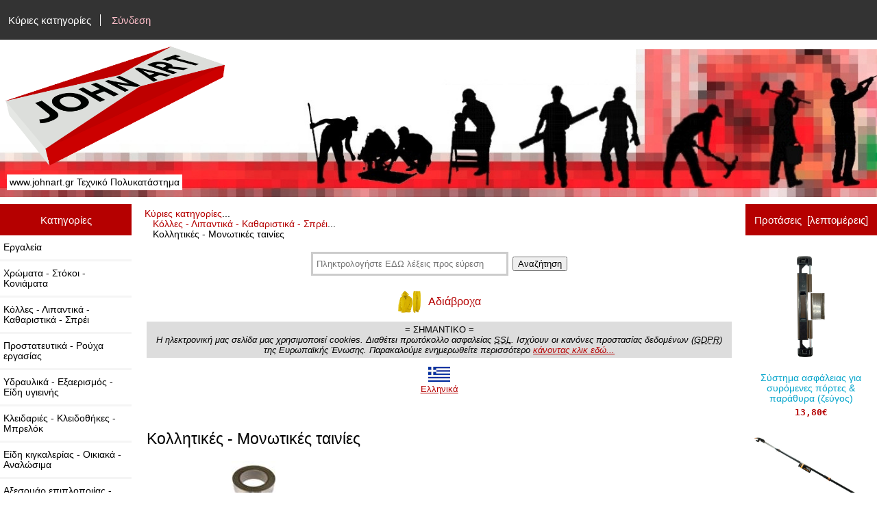

--- FILE ---
content_type: text/html; charset=utf-8
request_url: https://www.johnart.gr/Catalogue/index.php?main_page=index&cPath=7_189
body_size: 19720
content:
<!DOCTYPE html>
<html dir="ltr" lang="el">
  <head>
  <meta charset="utf-8">
  <title>Αυτοκόλλητες μονωτικές ταινίες: www.johnart.gr, Τεχνικό Πολυκατάστημα</title>
  <meta name="keywords" content="" />
  <meta name="description" content="Αυτοκόλλητες μονωτικές ταινίες από PVC σε διάφορα μεγέθη & χρώματα, ταινίες μπάνιου, αλουμινίου, αφρώδεις διπλής όψης, αδιάβροχες, πακεταρίσματος σε διαφανές & γκρι αθόρυβες" />
  <meta name="author" content="www.johnart.gr" />
  <meta name="generator" content="shopping cart program by Zen Cart&reg;, http://www.zen-cart.com eCommerce" />

  <meta name="viewport" content="width=device-width, initial-scale=1, user-scalable=yes"/>


  <base href="https://www.johnart.gr/Catalogue/" />
  <link rel="canonical" href="https://www.johnart.gr/Catalogue/index.php?main_page=index&amp;cPath=7_189" />
<link rel="alternate" href="https://www.johnart.gr/Catalogue/index.php?main_page=index&amp;cPath=7_189&amp;language=el" hreflang="el" />
<link rel="alternate" href="https://www.johnart.gr/Catalogue/index.php?main_page=index&amp;cPath=7_189&amp;language=en" hreflang="en" />

<link rel="stylesheet" type="text/css" href="includes/templates/responsive_classic/css/stylesheet.css" />
<link rel="stylesheet" type="text/css" href="includes/templates/responsive_classic/css/stylesheet_colors.css" />
<link rel="stylesheet" type="text/css" href="includes/templates/responsive_classic/css/stylesheet_css_buttons.css" />
<link rel="stylesheet" type="text/css" media="print" href="includes/templates/responsive_classic/css/print_stylesheet.css" />

<script type="text/javascript">window.jQuery || document.write(unescape('%3Cscript type="text/javascript" src="//code.jquery.com/jquery-1.12.4.min.js" integrity="sha256-ZosEbRLbNQzLpnKIkEdrPv7lOy9C27hHQ+Xp8a4MxAQ=" crossorigin="anonymous"%3E%3C/script%3E'));</script>
<script type="text/javascript">window.jQuery || document.write(unescape('%3Cscript type="text/javascript" src="includes/templates/responsive_classic/jscript/jquery.min.js"%3E%3C/script%3E'));</script>

<script type="text/javascript" src="includes/templates/responsive_classic/jscript/jscript_matchHeight-min.js"></script>
<script type="text/javascript"><!--//<![CDATA[
if (typeof zcJS == "undefined" || !zcJS) {
  window.zcJS = { name: 'zcJS', version: '0.1.0.0' };
};

zcJS.ajax = function (options) {
  options.url = options.url.replace("&amp;", unescape("&amp;"));
  var deferred = jQuery.Deferred(function (d) {
      var securityToken = '931a5974644bbc428964f0aaa1f8fda6';
      var defaults = {
          cache: false,
          type: 'POST',
          traditional: true,
          dataType: 'json',
          timeout: 5000,
          data: jQuery.extend(true,{
            securityToken: securityToken
        }, options.data)
      },
      settings = jQuery.extend(true, {}, defaults, options);
      if (typeof(console.log) == 'function') {
          console.log( settings );
      }

      d.done(settings.success);
      d.fail(settings.error);
      d.done(settings.complete);
      var jqXHRSettings = jQuery.extend(true, {}, settings, {
          success: function (response, textStatus, jqXHR) {
            d.resolve(response, textStatus, jqXHR);
          },
          error: function (jqXHR, textStatus, errorThrown) {
              if (window.console) {
                if (typeof(console.log) == 'function') {
                  console.log(jqXHR);
                }
              }
              d.reject(jqXHR, textStatus, errorThrown);
          },
          complete: d.resolve
      });
      jQuery.ajax(jqXHRSettings);
   }).fail(function(jqXHR, textStatus, errorThrown) {
   var response = jqXHR.getResponseHeader('status');
   var responseHtml = jqXHR.responseText;
   var contentType = jqXHR.getResponseHeader("content-type");
   switch (response)
     {
       case '403 Forbidden':
         var jsonResponse = JSON.parse(jqXHR.responseText);
         var errorType = jsonResponse.errorType;
         switch (errorType)
         {
           case 'ADMIN_BLOCK_WARNING':
           break;
           case 'AUTH_ERROR':
           break;
           case 'SECURITY_TOKEN':
           break;

           default:
             alert('An Internal Error of type '+errorType+' was received while processing an ajax call. The action you requested could not be completed.');
         }
       break;
       default:
        if (jqXHR.status === 200) {
            if (contentType.toLowerCase().indexOf("text/html") >= 0) {
                document.open();
                document.write(responseHtml);
                document.close();
            }
         }
     }
   });

  var promise = deferred.promise();
  return promise;
};
zcJS.timer = function (options) {
  var defaults = {
    interval: 10000,
    startEvent: null,
    intervalEvent: null,
    stopEvent: null

},
  settings = jQuery.extend(true, {}, defaults, options);

  var enabled = new Boolean(false);
  var timerId = 0;
  var mySelf;
  this.Start = function()
  {
      this.enabled = new Boolean(true);

      mySelf = this;
      mySelf.settings = settings;
      if (mySelf.enabled)
      {
          mySelf.timerId = setInterval(
          function()
          {
              if (mySelf.settings.intervalEvent)
              {
                mySelf.settings.intervalEvent(mySelf);
              }
          }, mySelf.settings.interval);
          if (mySelf.settings.startEvent)
          {
            mySelf.settings.startEvent(mySelf);
          }
      }
  };
  this.Stop = function()
  {
    mySelf.enabled = new Boolean(false);
    clearInterval(mySelf.timerId);
    if (mySelf.settings.stopEvent)
    {
      mySelf.settings.stopEvent(mySelf);
    }
  };
};

//]] --></script>


<script type="text/javascript"><!--//

(function($) {
$(document).ready(function() {

$('#contentMainWrapper').addClass('onerow-fluid');
 $('#mainWrapper').css({
     'max-width': '100%',
     'margin': 'auto'
 });
 $('#headerWrapper').css({
     'max-width': '100%',
     'margin': 'auto'
 });
 $('#navSuppWrapper').css({
     'max-width': '100%',
     'margin': 'auto'
 });


$('.leftBoxContainer').css('width', '');
$('.rightBoxContainer').css('width', '');
$('#mainWrapper').css('margin', 'auto');

$('a[href="#top"]').click(function(){
$('html, body').animate({scrollTop:0}, 'slow');
return false;
});

$(".categoryListBoxContents").click(function() {
window.location = $(this).find("a").attr("href"); 
return false;
});

$('.centeredContent').matchHeight();
$('.specialsListBoxContents').matchHeight();
$('.centerBoxContentsAlsoPurch').matchHeight();
$('.categoryListBoxContents').matchHeight();

$('.no-fouc').removeClass('no-fouc');
});

}) (jQuery);

//--></script>


<link rel="stylesheet" type="text/css" href="includes/templates/responsive_classic/css/responsive.css" /><link rel="stylesheet" type="text/css" href="includes/templates/responsive_classic/css/responsive_default.css" />  <script type="text/javascript">document.documentElement.className = 'no-fouc';</script>
  <link rel="stylesheet" type="text/css" href="//maxcdn.bootstrapcdn.com/font-awesome/4.7.0/css/font-awesome.min.css" />
</head>


<body id="indexBody">



<div id="mainWrapper">



<!--bof-header logo and navigation display-->

<div id="headerWrapper">

<!--bof navigation display-->
<div id="navMainWrapper" class="group onerow-fluid">

<div id="navMain">
  <ul class="back">
    <li><a href="https://www.johnart.gr/Catalogue/">Κύριες κατηγορίες</a></li>
    <li class="last"><a href="https://www.johnart.gr/Catalogue/index.php?main_page=login">Σύνδεση</a></li>

  </ul>
<div id="navMainSearch" class="forward"></div>
</div>
</div>
<!--eof navigation display-->


<!--bof branding display-->
<div id="logoWrapper" class="group onerow-fluid">
    <div id="logo"><a href="https://www.johnart.gr/Catalogue/"><img src="includes/templates/responsive_classic/images/logo.gif" alt="" width="192px" height="64px" /></a>    <div id="taglineWrapper">
      <div id="tagline">www.johnart.gr Τεχνικό Πολυκατάστημα</div>
  </div>
  </div>
</div>

<!--eof branding display-->
<!--eof header logo and navigation display-->


<!--bof optional categories tabs navigation display-->
<!--eof optional categories tabs navigation display-->

<!--bof header ezpage links-->
<!--eof header ezpage links-->
</div>


<div id="contentMainWrapper">

  <div class="col150">
<!--// bof: categories //-->
<div class="leftBoxContainer" id="categories" style="width: 250">
<h3 class="leftBoxHeading" id="categoriesHeading">Κατηγορίες</h3>
<div id="categoriesContent" class="sideBoxContent"><ul class="list-links">
<li><a class="category-top" href="https://www.johnart.gr/Catalogue/index.php?main_page=index&amp;cPath=1">Εργαλεία</a></li>
<li><a class="category-top" href="https://www.johnart.gr/Catalogue/index.php?main_page=index&amp;cPath=2">Χρώματα - Στόκοι - Κονιάματα</a></li>
<li><a class="category-top" href="https://www.johnart.gr/Catalogue/index.php?main_page=index&amp;cPath=7"><span class="category-subs-parent">Κόλλες - Λιπαντικά - Καθαριστικά - Σπρέι</span></a></li>
<li><a class="category-top" href="https://www.johnart.gr/Catalogue/index.php?main_page=index&amp;cPath=8">Προστατευτικά - Ρούχα εργασίας</a></li>
<li><a class="category-top" href="https://www.johnart.gr/Catalogue/index.php?main_page=index&amp;cPath=4">Υδραυλικά - Εξαερισμός - Είδη υγιεινής</a></li>
<li><a class="category-top" href="https://www.johnart.gr/Catalogue/index.php?main_page=index&amp;cPath=3">Κλειδαριές - Κλειδοθήκες - Μπρελόκ</a></li>
<li><a class="category-top" href="https://www.johnart.gr/Catalogue/index.php?main_page=index&amp;cPath=5">Είδη κιγκαλερίας - Οικιακά - Αναλώσιμα</a></li>
<li><a class="category-top" href="https://www.johnart.gr/Catalogue/index.php?main_page=index&amp;cPath=6">Αξεσουάρ επιπλοποιίας - τοιχοποιίας</a></li>
<li><a class="category-top" href="https://www.johnart.gr/Catalogue/index.php?main_page=index&amp;cPath=9">Είδη κήπου - εξοχής</a></li>

<li><a class="category-links" href="https://www.johnart.gr/Catalogue/index.php?main_page=specials">Προσφορές ...</a></li>
<li><a class="category-links" href="https://www.johnart.gr/Catalogue/index.php?main_page=products_new">Νέα προϊόντα ...</a></li>
<li><a class="category-links" href="https://www.johnart.gr/Catalogue/index.php?main_page=products_all">Όλα τα προϊόντα ...</a></li>
</ul></div></div>
<!--// eof: categories //-->

<!--// bof: information //-->
<div class="leftBoxContainer" id="information" style="width: 250">
<h3 class="leftBoxHeading" id="informationHeading">Πληροφορίες</h3>
<div id="informationContent" class="sideBoxContent">
<ul class="list-links">
<li><a href="https://www.johnart.gr/Catalogue/index.php?main_page=shippinginfo">Τρόποι αποστολής &amp; Επιστροφής</a></li>
<li><a href="https://www.johnart.gr/Catalogue/index.php?main_page=privacy">Δήλωση απορρήτου</a></li>
<li><a href="https://www.johnart.gr/Catalogue/index.php?main_page=conditions">Όροι χρήσης</a></li>
<li><a href="https://www.johnart.gr/Catalogue/index.php?main_page=contact_us">Επικοινωνήστε μαζί μας</a></li>
<li><a href="https://www.johnart.gr/Catalogue/index.php?main_page=site_map">Χάρτης ιστοσελίδας</a></li>
<li><a href="https://www.johnart.gr/Catalogue/index.php?main_page=unsubscribe">Μην στέλνετε άλλα ενημερωτικά e-mail</a></li>
</ul>
</div></div>
<!--// eof: information //-->

<!--// bof: bannerboxall //-->
<div class="leftBoxContainer" id="bannerboxall" style="width: 250">
<h3 class="leftBoxHeading" id="bannerboxallHeading">Δείτε επίσης</h3>
<div id="bannerboxallContent" class="sideBoxContent centeredContent"><ul class="list-links" style="text-align:left;">
<li><a href="https://www.johnart.gr/Catalogue/index.php?main_page=page_2">Όροι εγγύησης</a></li>
<li><a href="https://www.johnart.gr/Catalogue/index.php?main_page=page_3">Όροι ανάληψης μεταφοράς από μεταφορική εταιρία ή Courier για λογαριασμό του πελάτη</a></li>
<li><a href="https://www.johnart.gr/Catalogue/index.php?main_page=page_4">Πως κάνετε αγορές από την Ηλεκτρονική μας σελίδα</a></li>
<li><a class="category-top" href="https://www.johnart.gr/Catalogue/index.php?main_page=index&amp;cPath=46">Druckfarben Kraft Bioclima</a></li>
<li><a class="category-top" href="https://www.johnart.gr/Catalogue/index.php?main_page=index&amp;cPath=579">Isomat</a></li><li><a class="category-top" href="https://www.johnart.gr/Catalogue/index.php?main_page=index&amp;cPath=617">Ευρετήρια</a></li>
</ul>

<a href="https://www.johnart.gr/Catalogue/index.php?main_page=document_general_info&cPath=617&products_id=7351" title="Εξαρτήματα επιπλοποιίας"><img style="padding-right:10px;" align="left" src="https://www.johnart.gr/Catalogue/images/201306/amig_logo.jpg" width="50" >Προτάσεις με εξαρτήματα για έπιπλα - πόρτες - παράθυρα - ξυλοκατασκευές από την Amig Ισπανίας </a>
<hr />

<div>
<a href="https://www.johnart.gr/Catalogue/index.php?main_page=document_general_info&cPath=617&products_id=8362" title="Ανοξείδωτα εξαρτήματα">
<img style="padding-right:10px;float:left;width:35px;" src="https://www.johnart.gr/Catalogue/images/201301/marine%20inox.jpg" >
<abbr title="(Βίδες, μεντεσέδες, σύρτες, περσίδες, ναυτικά κλειδιά, κολάρα, στηρίγματα, γάντζοι, κρίκοι, καταβάτες, συρματόσχοινα, μακαράδες, υδραυλικά εξαρτήματα)">Ανοξείδωτα εξαρτήματα</abbr> κατάλληλα και για ναυτιλιακή χρήση σε μεγάλη ποικιλία. 
</a>
</div>
<hr /></div></div>
<!--// eof: bannerboxall //-->

  </div>


  <div class="col670">

<!-- bof  breadcrumb -->
    <div id="navBreadCrumb">  <a href="https://www.johnart.gr/Catalogue/">Κύριες κατηγορίες</a>...<br />&nbsp;&nbsp;
  <a href="https://www.johnart.gr/Catalogue/index.php?main_page=index&amp;cPath=7">Κόλλες - Λιπαντικά - Καθαριστικά - Σπρέι</a>...<br />&nbsp;&nbsp;
Κολλητικές - Μονωτικές ταινίες
</div>
<!-- eof breadcrumb -->

    <div id="bannerThree" class="banners"><search>
        <input type="search" id="mySearch" list="suggestions" placeholder="Πληκτρολογήστε ΕΔΩ λέξεις προς εύρεση" onkeydown="goSearch()" style="width:18rem;">
        <datalist id="suggestions">
            <option value="Αδιαβροχα">
            <option value="Αεροσυμπιεστες">
            <option value="Ακονιστηρια">
            <option value="Αλυσιδες">
            <option value="Αλφαδια">
            <option value="Αλφαδια laser">
            <option value="Αναδευτηρες">
            <option value="Αναμεικτικες βρυσες μπαταριες">
            <option value="Ανεμοστηλωματα">
            <option value="Ανταλλακτικα φιλτρα νερου">
            <option value="Ανταπτορες">
            <option value="Αντλιες">
            <option value="Αποφρακτικα">
            <option value="Αριδες">
            <option value="Ασταρια">
            <option value="Αφυγραντηρες">
            <option value="Βαλβιδες εξαερισμου">
            <option value="Βαλβιδες νιπτηρα">
            <option value="Βαλιτσες">
            <option value="Βανες">
            <option value="Βαριες">
            <option value="Βαριοπουλες">
            <option value="Βασεις">
            <option value="Βασεις γωνιακων τροχων">
            <option value="Βασεις δραπανων">
            <option value="Βασεις καυσοξυλων">
            <option value="Βασεις τηλεορασης">
            <option value="Βασεις inox">
            <option value="Βατοκοφτες">
            <option value="Βελονια">
            <option value="Βενζινοκολλες">
            <option value="Βερνικια">
            <option value="Βιδες">
            <option value="Βιδολογοι">
            <option value="Βρυσες">
            <option value="Βυσματα">
            <option value="Γαντζοι">
            <option value="Γαντια">
            <option value="Γκαζοταναλιες">
            <option value="Γεωτρυπανα">
            <option value="Γιλεκα">
            <option value="Γραμματοκιβωτια">
            <option value="Γρασα">
            <option value="Γρασαδοροι">
            <option value="Γυαλοχαρτα">
            <option value="Γωνιακοι τροχοι">
            <option value="Γωνιες">
            <option value="Διαβητες">
            <option value="Διακοσμητικα καρφια">
            <option value="Δισκοπριονα">
            <option value="Δοχεια">
            <option value="Δραπανα">
            <option value="Δραπανοκατσαβιδα">
            <option value="Δυναμοκλειδα">
            <option value="Εντομοκτονα">
            <option value="Εξαερισμοι">
            <option value="Εξολκεις">
            <option value="Επιγονατιδες">
            <option value="Εποξειδικα">
            <option value="Εργαλεια μπαταριας">
            <option value="Εργαλεια μπαταριας κηπου">
            <option value="Εργαλεια ξυλογλυπτικης">
            <option value="Εργαλειοθηκες">
            <option value="Εργαλειοφοροι">
            <option value="Ζωνες">
            <option value="Ζωνες ανασχεσης πτωσης">
            <option value="Ηλεκτρικα κατσαβιδια">
            <option value="Ηλεκτροκολλησεις">
            <option value="Θερμομετρα">
            <option value="Θηκες εντυπων">
            <option value="Ιμαντες φορτιων">
            <option value="Καβαλετα">
            <option value="Καζανακια">
            <option value="Καθαριστικα">
            <option value="Καλεμια">
            <option value="Καμινετα">
            <option value="Καπακια τουαλετας">
            <option value="Καροτσια">
            <option value="Καρυδακια">
            <option value="Καρυδακια σετ">
            <option value="Καρφια">
            <option value="Καρφωτικα">
            <option value="Κασμαδες">
            <option value="Καστανιες">
            <option value="Κατσαβιδια">
            <option value="Καυστικη ποτασα">
            <option value="Κλαδευτηρια">
            <option value="Κλειδαριες">
            <option value="Κλειδια allen">
            <option value="Κλειδια torx">
            <option value="Κλειδια γερμανικα">
            <option value="Κλειδια γερμανοπολυγωνα">
            <option value="Κλειδια πολυγωνα">
            <option value="Κολαουζα">
            <option value="Κολαρα">
            <option value="Κολλες">
            <option value="Κολλες στιγμης">
            <option value="Κολλητηρια">
            <option value="Κολλητηρια με χαβια">
            <option value="Κολλητικες ταινιες">
            <option value="Κονταρια">
            <option value="Κοπιδια">
            <option value="Κουκουναρες φιλιερας">
            <option value="Κουμπασα">
            <option value="Κοφτακια">
            <option value="Κοφτες πλακιδιων">
            <option value="Κρανη">
            <option value="Κρεμαστρες">
            <option value="Κρεμασταρια">
            <option value="Κρικοι">
            <option value="Κυλινδροι">
            <option value="Λαδικα">
            <option value="Λαδομπογιες">
            <option value="Λαμαρινοβιδες">
            <option value="Λαμαρινοψαλιδα">
            <option value="Λαμες">
            <option value="Λαστιχα κηπου">
            <option value="Λαστιχοκρεμαστρες">
            <option value="Λεβιεδες">
            <option value="Λιμες">
            <option value="Λοστοι">
            <option value="Λουκετα">
            <option value="Μαγνητες">
            <option value="Μαπες">
            <option value="Μαργαριτες">
            <option value="Μασταρια">
            <option value="Μαχαιρια">
            <option value="Μεντεσεδες">
            <option value="Μικρομετρα">
            <option value="Μονωτικα">
            <option value="Μονωτικες ταινιες">
            <option value="Μορσες">
            <option value="Μουσαμαδες">
            <option value="Μποτακια">
            <option value="Μπαλαντεζες">
            <option value="Μπαουλα">
            <option value="Μπετονια">
            <option value="Μπλουζες">
            <option value="Μπουφαν">
            <option value="Μπρελοκ">
            <option value="Μυστρια">
            <option value="Μυτες κατσαβιδιων">
            <option value="Νηματα">
            <option value="Νοβοπανοβιδες">
            <option value="Ντιζες">
            <option value="Ντιζοστριφωνα">
            <option value="Ντουλαπες">
            <option value="Ξυλοκολλες">
            <option value="Ξυστρες">
            <option value="Οξυγονοκολλησεις">
            <option value="Παγκοι">
            <option value="Παντελονια">
            <option value="Πατινες">
            <option value="Παξιμαδια">
            <option value="Παξιμαδια ασφαλειας">
            <option value="Παπουτσια">
            <option value="Πατοσιφωνα">
            <option value="Παχυμετρα">
            <option value="Πελματα">
            <option value="Πενσες">
            <option value="Περσιδες">
            <option value="Περτσιναδοροι">
            <option value="Περτσινια">
            <option value="Πετρες ακονισματος">
            <option value="Πινελα">
            <option value="Πιστολια θερμου αερα">
            <option value="Πιστολια βαφης">
            <option value="Πιστολια νερου">
            <option value="Πιστολια σιλικονης">
            <option value="Πλεγματα">
            <option value="Πλυστικα">
            <option value="Ποδιες">
            <option value="Πολυεργαλεια">
            <option value="Πολυστερινες">
            <option value="Πομολα">
            <option value="Ποντες">
            <option value="Ποντικοπαγιδες">
            <option value="Πολυστροφα δραπανα">
            <option value="Ποτιστηρια">
            <option value="Πριονια">
            <option value="Πριονακια">
            <option value="Πριονακια σεγας">
            <option value="Πριονακια σπαθοσεγας">
            <option value="Προφιλ">
            <option value="Πυρογραφοι">
            <option value="Ρασπες">
            <option value="Ραφια">
            <option value="Ροδελες">
            <option value="Ροδες">
            <option value="Ροκανια">
            <option value="Ρολα">
            <option value="Σεγες">
            <option value="Σεγες επιτραπεζιες">
            <option value="Σετ γερμανικα κλειδια">
            <option value="Σετ γερμανοπολυγωνα">
            <option value="Σετ κατσαβιδια">
            <option value="Σιλικονες">
            <option value="Σιτες">
            <option value="Σιφωνια">
            <option value="Σκαλες">
            <option value="Σκαλιστηρια">
            <option value="Σκαπτικα">
            <option value="Σκαφες">
            <option value="Σκεπαρνια">
            <option value="Σουγιαδες">
            <option value="Σουστες">
            <option value="Σπαθοσεγες">
            <option value="Σπατουλες">
            <option value="Σπατουλες σετ">
            <option value="Σπιραλ">
            <option value="Στυλιαρια">
            <option value="Συρμα">
            <option value="Συρματοβουρτσες">
            <option value="Συρτες">
            <option value="Στοκοι">
            <option value="Σφραγιστικα">
            <option value="Σφουγγαρια">
            <option value="Σφυγκτηρες">
            <option value="Σφυρια">
            <option value="Σχαρες">
            <option value="Σωληνες υδρευσης">
            <option value="Σωληνες αποχετευσης">
            <option value="Σωληνοκοπτες">
            <option value="Τακακια">
            <option value="Ταινιες διπλης οψης">
            <option value="Ταναλιες">
            <option value="Ταπες">
            <option value="Ταπετσαριες">
            <option value="Τεφλον">
            <option value="Τζαμοκοφτες">
            <option value="Τηλεσκοπικα κλαδευτηρια ">
            <option value="Τηλεφωνα μπανιου">
            <option value="Τριβεια">
            <option value="Τριποδα">
            <option value="Τρυπανια">
            <option value="Τρυπανοβιδες">
            <option value="Τσαπες">
            <option value="Τσεκουρια">
            <option value="Τσερκια">
            <option value="Τσιμπιδες">
            <option value="Τσοκ">
            <option value="Τσοκ τορνου">
            <option value="Τσουγκρανες">
            <option value="Υδροχρωματα">
            <option value="Υπερχειλισεις">
            <option value="Φακοι">
            <option value="Φαλτσετες">
            <option value="Φιλιερες">
            <option value="Φιλλερ">
            <option value="Φιλτρα νερου">
            <option value="Φλαντζες">
            <option value="Φλαντζοκολλες">
            <option value="Φλογιστρα">
            <option value="Φλοτερ">
            <option value="Φρεατια">
            <option value="Φτυαρια">
            <option value="Φυτευτηρια">
            <option value="Χαλκαδες">
            <option value="Χαρτοταινιες">
            <option value="Χαρτοκιβωτια">
            <option value="Χερουλια">
            <option value="Χουφτες">
            <option value="Χρωματα πλαστικα">
            <option value="Χωνια">
            <option value="Ψαλιδια">
            <option value="Ωτασπιδες">
        </datalist>
        <button style="margin-bottom:1em;" onclick="plainLowerCase()">Αναζήτηση</button>
    </search>

    <script>
        function goSearch() {
            if (event.keyCode == 13) {
                plainLowerCase();
            }
        }
        function plainLowerCase() {
            var x = document.getElementById("mySearch").value;
            var l = x.toLowerCase();
            let l1 = l.replaceAll("ά", "α");
            let l2 = l1.replaceAll("έ", "ε");
            let l3 = l2.replaceAll("ή", "η");
            let l4 = l3.replaceAll("ί", "ι");
            let l5 = l4.replaceAll("ό", "ο");
            let l6 = l5.replaceAll("ύ", "υ");
            let l7 = l6.replaceAll("ώ", "ω");

            var urls = "https://www.johnart.gr/Catalogue/index.php?main_page=advanced_search_result&language=el&search_in_description=1&keyword=" + "(" + l7 + ") OR (" + x + ")";
            window.location.replace(urls);
            document.getElementById("demo").innerHTML = urls;
        }

    </script>


<!--div style="">

<a href="https://www.johnart.gr/Catalogue/index.php?main_page=advanced_search_result&search_in_description=1&keyword=%23bf2023" style="text-decoration:none;">
<div style="background:black;">
<div style="font-size:20px;color:grey;padding:8px;text-shadow: 0  0 10px white;width:205;float:left;">BLACK <br>FRIDAY</div>

<div style="color:white;padding:8px;">ΟΙ ΠΡΟΣΦΟΡΕΣ ΙΣΧΎΟΥΝ ΑΠΟ ΤΩΡΑ ΜΕΧΡΙ 30/11/2033</div>

<div style="font-size:20px;color:white;padding:8px;text-shadow: 0  0 10px white;margin-top:-8px;text-align:center;">Δείτε τις προσφορές...
<br>
</div>
</div>

</a>
</div-->

<div style="margin:1em;">
<a href="index.php?main_page=advanced_search_result&keyword=+2818X+OR+16-310-40&search_in_description=1" style="text-decoration:none;font-size:1rem;">
<img src="images/201306/kapriol%20yellow%20RAIN%20SUIT.jpg" alt="" style="height:2em;vertical-align:middle;margin-right:8px;">
Αδιάβροχα</a>
</div>

<div style="background:#ddd;padding:4px;">
= ΣΗΜΑΝΤΙΚΟ =<br>
<i>Η ηλεκτρονική μας σελίδα μας χρησιμοποιεί cookies. Διαθέτει πρωτόκολλο ασφαλείας <abbr title="Secure Sockets Layer">SSL</abbr>. Ισχύουν οι κανόνες προστασίας δεδομένων (<abbr title="General Data Protection Regulation">GDPR</abbr>) της Ευρωπαϊκής Ένωσης. 
Παρακαλούμε ενημερωθείτε περισσότερο <a href="index.php?main_page=privacy">κάνοντας κλικ εδώ...</i></a>
</div>

<!--div style="font-size:1.3em;padding:1em;">Σημαντικά μειωμένες τιμές σε όλα τα προϊόντα της <b>KRAFT</b>. <a href="https://www.johnart.gr/Catalogue/index.php?main_page=index&manufacturers_id=32&page=1&sort=4a">Δείτε εδώ...</a></div-->

<!--div style="background:FloralWhite;">
<h3 style="font-size:30px;color:white;background:black;padding:0.6em;">=== BLACK FRIDAY ===</h3>
<div style="border:2px solid orange;background:black;display:inline;padding:0.5rem;font-size:1rem;font-weight:bold;padding:4px;">
<a href="https://www.johnart.gr/Catalogue/index.php?main_page=index&manufacturers_id=4&sort=5d&page=1" style="text-decoration:none;color:orange;font-size:20px;line-height:30px;padding:4px;"> 40% έκπτωση σε όλα τα <img src="https://www.johnart.gr/Catalogue/images/202501/fiskars.logo.png" style="height:0.7rem;vertical-align:middle;"></a>
</div>
<br>(Μέχρι εξαντλήσεως των αποθεμάτων)
<br>Σήμερα είναι η τελευταία μέρα της προσφοράς
</div-->

<figure>
<a href="https://www.johnart.gr/Catalogue/index.php?main_page=index&language=%27el%27">
<img src="https://www.johnart.gr/Catalogue/images/icons/greek.flag.jpg" alt="" style="">
<figcaption>Ελληνικά</figcaption>
</a>
<figure>



<!--div style="background:yellow;padding:1em;color:red;max-width:90%;">
🏖 Το κατάστημά μας θα παραμείνει κλειστό από την Δευτέρα 11 έως και την Τετάρτη 20 Αυγούστου 🏖 <br>
Για οποιοδήποτε θέμα μπορείτε να καλέσετε στο <a href="tel:+306974762837" alt="6974762837" title="6974762837">6974762837</a>
</div-->

<!--p><div style="border:0px solid yellow;background:yellow;display:block;padding:0.5rem;font-size:1rem;font-weight:bold;">
Το κατάστημά μας στην Θεσσαλονίκη είναι κλειστό αυτή την στιγμή.<br><br>
Για οποιοδήποτε θέμα μπορείτε να καλέσετε στο <a href="tel:+306974762837" alt="6974762837" title="6974762837">6974762837</a>
</div></p-->

<!--
<p style="border:2px solid grey;background:yellow;padding:8px;">
<mark >
<!--img src="https://www.johnart.gr/Catalogue/images/icons/pandemy.png" alt="" style="width:16px;vertical-align:middle;"-->
<!--Το φυσικό κατάστημά μας στην Μπότσαρη λειτουργεί με <b>Click Away</b> και <a href="https://docs.google.com/forms/d/e/1FAIpQLSdQVoLJldRtahnKIi4pYTlGtYJePh9kC8xy1XdcaQckoZXCcA/viewform?usp=sf_link"><b>Click in shop</b></a>. <br>
Είμαστε ανοικτά Δευτέρα έως Σάββατο 8:30πμ - 3:00μμ. Απόγευμα μόνο Τρίτη - Πέμπτη - Παρασκευή 6:00μμ-9:00μμ.
</mark>
</p>






<!--
<p style="border:2px solid grey;background:yellow;padding:8px;">
<mark >
<img src="https://www.johnart.gr/Catalogue/images/icons/pandemy.png" alt="" style="width:16px;vertical-align:middle;">
Το φυσικό κατάστημά μας στην Μπότσαρη μπορεί να πωλεί <u>μόνο με έκδοση Τιμολογίου σε επαγγελματίες</u> <br>
Ωράριο λειτουργίας: Δευτέρα - Σάββατο 8:30πμ - 3:00μμ <br>
*** Οι παραγγελίες μέσω της ιστοσελίδας μας αποστέλονται κανονικά. ***<br>
</mark>
</p>
--></div>

<!-- bof upload alerts -->
<!-- eof upload alerts -->

<div class="centerColumn" id="indexProductList">

<div id="cat-top" class="group">
<div id="cat-left" class="back">
<h1 id="productListHeading">Κολλητικές - Μονωτικές ταινίες</h1>

<div id="categoryImgListing" class="categoryImg"><img src="images/categories/189.jpg" alt="" width="64" height="64" /></div>
</div>

<div id="indexProductListCatDescription" class="content"><div id="grvhintbox1">
<img src="https://www.johnart.gr/Catalogue/includes/templates/template_default/images/icons/success.gif" />
Δείτε ξεχωριστά:
<ul>
<li id="grvhintbox1"><a href="https://www.johnart.gr/Catalogue/index.php?main_page=advanced_search_result&keyword=%23ducttapes&search_in_description=1&categories_id=&manufacturers_id=&pfrom=&pto=&dfrom=&dto=">Duct tapes</a></li>
<li id="grvhintbox1"><a href="https://www.johnart.gr/Catalogue/index.php?main_page=advanced_search_result&keyword=%ce%bc%ce%bf%ce%bd%cf%89%cf%84%ce%b9%ce%ba%ce%b5%cf%82%20%cf%84%ce%b1%ce%b9%ce%bd%ce%b9%ce%b5%cf%82%20%50%56%43&search_in_description=1&categories_id=&manufacturers_id=&pfrom=&pto=&dfrom=&dto=&x=23&y=4">Μονωτικές ταινίες</a></li>
<li id="grvhintbox1"><a href="https://www.johnart.gr/Catalogue/index.php?main_page=advanced_search_result&keyword=%CE%B1%CE%BB%CE%BF%CF%85%CE%BC%CE%B9%CE%BD%CE%BF%CF%84%CE%B1%CE%B9%CE%BD%CE%B9%CE%B5%CF%82&search_in_description=1&categories_id=&manufacturers_id=&pfrom=&pto=&dfrom=&dto=">Αλουμινοταινίες</a></li>
<li id="grvhintbox1"><a href="https://www.johnart.gr/Catalogue/index.php?main_page=advanced_search_result&keyword=%ce%b1%cf%85%cf%84%ce%bf%ce%ba%ce%bf%ce%bb%ce%bb%ce%b7%cf%84%ce%b5%cf%82%20%cf%84%ce%b1%ce%b9%ce%bd%ce%b9%ce%b5%cf%82%20%ce%b4%ce%b9%cf%80%ce%bb%ce%b7%cf%82%20%ce%bf%cf%88%ce%b7%cf%82&search_in_description=1&categories_id=&manufacturers_id=&pfrom=&pto=&dfrom=&dto=&x=23&y=4">Αυτοκόλλητες ταινίες διπλής όψης</a></li>
<li id="grvhintbox1"><a href="https://www.johnart.gr/Catalogue/index.php?main_page=index&cPath=7_189&manufacturers_id=610&filter_id=189">Gorilla</a></li>
<li id="grvhintbox1"><a href="https://www.johnart.gr/Catalogue/index.php?main_page=index&cPath=7_189&manufacturers_id=357&filter_id=189">Geko</a></li>
<li id="grvhintbox1"><a href="https://www.johnart.gr/Catalogue/index.php?main_page=index&cPath=7_189&manufacturers_id=93&filter_id=189">HPX</a></li>
<li id="grvhintbox1"><a href="https://www.johnart.gr/Catalogue/index.php?main_page=index&cPath=7_189&manufacturers_id=469&filter_id=189">Tesa</a></li>
<li id="grvhintbox1"><a href="https://www.johnart.gr/Catalogue/index.php?main_page=index&cPath=7_189&manufacturers_id=209&filter_id=189">Mentor</a></li>
<li id="grvhintbox1"><a href="https://www.johnart.gr/Catalogue/index.php?main_page=index&cPath=7_189&manufacturers_id=114&filter_id=189">Logo</a></li>
</ul>
Δείτε επίσης:
<ul>
<li id="grvhintbox1"><a href="https://www.johnart.gr/Catalogue/index.php?main_page=index&cPath=5_409">Είδη συσκευασίας -  πακεταρίσματος</a></li>
<li id="grvhintbox1"><a href="https://www.johnart.gr/Catalogue/index.php?main_page=advanced_search_result&keyword=%CE%B1%CE%BD%CF%84%CE%B1%CE%BD%CE%B1%CE%BA%CE%BB%CE%B1%CF%83%CF%84%CE%B9%CE%BA%CE%B5%CF%82%20%CE%B1%CF%85%CF%84%CE%BF%CE%BA%CE%BF%CE%BB%CE%BB%CE%B7%CF%84%CE%B5%CF%82%20%CF%84%CE%B1%CE%B9%CE%BD%CE%B9%CE%B5%CF%82&search_in_description=1&categories_id=&manufacturers_id=&pfrom=&pto=&dfrom=&dto=&x=23&y=4">Αντανακλαστικές αυτοκόλλητες ταινίες</a></li>
</ul>
</div></div>
</div>

<div id="filter-wrapper" class="group">


</div>


<form name="multiple_products_cart_quantity" action="https://www.johnart.gr/Catalogue/index.php?main_page=index&amp;cPath=7_189&amp;sort=20a&amp;action=multiple_products_add_product" method="post" enctype="multipart/form-data"><input type="hidden" name="securityToken" value="931a5974644bbc428964f0aaa1f8fda6" />

<div id="productListing" class="group">

<div class="prod-list-wrap group">
  <div id="productsListingListingTopLinks" class="navSplitPagesLinks back"><nav class="pagination">
<ul class="pagination" role="navigation" aria-label="Pagination">
  <li class="current active">1</li>
  <li><a href="https://www.johnart.gr/Catalogue/index.php?main_page=index&amp;cPath=7_189&amp;sort=20a&amp;page=2" title=" Σελίδα 2 ">2</a></li>
  <li class="pagination-next" aria-label="Next page"><a href="https://www.johnart.gr/Catalogue/index.php?main_page=index&amp;cPath=7_189&amp;sort=20a&amp;page=2" title=" Επόμενη σελίδα ">[Επόμ&nbsp;&gt;&gt;]</a></li>
</ul>
</nav></div>
  <div id="productsListingTopNumber" class="navSplitPagesResult back">Εμφανίζονται από το <strong>1</strong> μέχρι το <strong>30</strong> (από <strong>43</strong> συνολικά προϊόντα).</div>

    <div class="forward button-top"><input type="image" src="includes/templates/template_default/buttons/greek/button_add_selected.gif" alt="Προσθήκη επιλεγμένων προϊόντων στην καρτέλα" title=" Προσθήκη επιλεγμένων προϊόντων στην καρτέλα " id="submit1" name="submit1" /></div>


</div>


<div id="cat7_189List" class="tabTable">
  <div  class="productListing-rowheading">

<a href="https://www.johnart.gr/Catalogue/index.php?main_page=index&amp;cPath=7_189&amp;page=1&amp;sort=1a" title="Στοίχισε τα προϊόντα Αύξουσα κατά Μοντέλο" class="productListing-heading">Μοντέλο</a>

<a href="https://www.johnart.gr/Catalogue/index.php?main_page=index&amp;cPath=7_189&amp;page=1&amp;sort=2a" title="Στοίχισε τα προϊόντα Φθίνουσα κατά Προέλευση" class="productListing-heading">Προέλευση-</a>

Εικόνα προϊόντος

<a href="https://www.johnart.gr/Catalogue/index.php?main_page=index&amp;cPath=7_189&amp;page=1&amp;sort=4a" title="Στοίχισε τα προϊόντα Αύξουσα κατά Όνομα προϊόντος" class="productListing-heading">Όνομα προϊόντος</a>

<a href="https://www.johnart.gr/Catalogue/index.php?main_page=index&amp;cPath=7_189&amp;page=1&amp;sort=5a" title="Στοίχισε τα προϊόντα Αύξουσα κατά Τιμή" class="productListing-heading">Τιμή</a>
  </div>
  <div  class="productListing-odd">

<div class="list-model">5800000132</div>

<a class="list-man" href="https://www.johnart.gr/Catalogue/index.php?main_page=index&amp;manufacturers_id=469">TESA</a>

<div class="list-image"><a href="https://www.johnart.gr/Catalogue/index.php?main_page=product_info&amp;cPath=7_189&amp;products_id=2108"><img src="images/201412/tesa 58000-00132.jpg" alt="Αυτοκόλλητες ταινίες διπλής όψης ισχυρές σετ 10 τεμαχίων" title=" Αυτοκόλλητες ταινίες διπλής όψης ισχυρές σετ 10 τεμαχίων " width="91" height="150" class="listingProductImage" /></a></div>

<h3 class="itemTitle"><a href="https://www.johnart.gr/Catalogue/index.php?main_page=product_info&amp;cPath=7_189&amp;products_id=2108">Αυτοκόλλητες ταινίες διπλής όψης ισχυρές σετ 10 τεμαχίων</a></h3><div class="listingDescription"> </div>

<div class="list-price"><span class="productBasePrice">4,20&euro;</span></div><div class="list-input"><span class="list-addtext">Τεμάχια: </span><input type="text" name="products_id[2108]" value="0" size="4" /></div>
  </div>
  <div  class="productListing-even">

<div class="list-model">ART.230.80 BROWN</div>

<a class="list-man" href="https://www.johnart.gr/Catalogue/index.php?main_page=index&amp;manufacturers_id=357">GEKO Ιταλίας</a>

<div class="list-image"><a href="https://www.johnart.gr/Catalogue/index.php?main_page=product_info&amp;cPath=7_189&amp;products_id=6335"><img src="images/201207/geko smoke brown art230.jpg" alt="Αυτοκόλλητη αλουμινοταινία καφέ με αντοχή σε υψηλές θερμοκρασίες πλάτους 40 χιλιοστών 9 μέτρα" title=" Αυτοκόλλητη αλουμινοταινία καφέ με αντοχή σε υψηλές θερμοκρασίες πλάτους 40 χιλιοστών 9 μέτρα " width="131" height="150" class="listingProductImage" /></a></div>

<h3 class="itemTitle"><a href="https://www.johnart.gr/Catalogue/index.php?main_page=product_info&amp;cPath=7_189&amp;products_id=6335">Αυτοκόλλητη αλουμινοταινία καφέ με αντοχή σε υψηλές θερμοκρασίες πλάτους 40 χιλιοστών 9 μέτρα</a></h3><div class="listingDescription">Smoke  Αυτοκόλλητη ταινία από αλουμίνιο, ανθεκτική σε θερμοκρασίες από -50℃ έως και...</div>

<div class="list-price"><span class="productBasePrice">8,00&euro;</span></div><div class="list-input"><span class="list-addtext">Τεμάχια: </span><input type="text" name="products_id[6335]" value="0" size="4" /></div>
  </div>
  <div  class="productListing-odd">

<div class="list-model">ART.230.95 BLACK</div>

<a class="list-man" href="https://www.johnart.gr/Catalogue/index.php?main_page=index&amp;manufacturers_id=357">GEKO Ιταλίας</a>

<div class="list-image"><a href="https://www.johnart.gr/Catalogue/index.php?main_page=product_info&amp;cPath=7_189&amp;products_id=6269"><img src="images/201207/geko smoke art230.jpg" alt="Αυτοκόλλητη αλουμινοταινία μαύρη με αντοχή σε υψηλές θερμοκρασίες πλάτους 40 χιλιοστών 9 μέτρα" title=" Αυτοκόλλητη αλουμινοταινία μαύρη με αντοχή σε υψηλές θερμοκρασίες πλάτους 40 χιλιοστών 9 μέτρα " width="131" height="150" class="listingProductImage" /></a></div>

<h3 class="itemTitle"><a href="https://www.johnart.gr/Catalogue/index.php?main_page=product_info&amp;cPath=7_189&amp;products_id=6269">Αυτοκόλλητη αλουμινοταινία μαύρη με αντοχή σε υψηλές θερμοκρασίες πλάτους 40 χιλιοστών 9 μέτρα</a></h3><div class="listingDescription">Smoke  Αυτοκόλλητη ταινία από αλουμίνιο, ανθεκτική σε θερμοκρασίες από -50℃ έως και...</div>

<div class="list-price"><span class="productBasePrice">8,00&euro;</span></div><div class="list-input"><span class="list-addtext">Τεμάχια: </span><input type="text" name="products_id[6269]" value="0" size="4" /></div>
  </div>
  <div  class="productListing-even">

<div class="list-model">5205205342008</div>

<a class="list-man" href="https://www.johnart.gr/Catalogue/index.php?main_page=index&amp;manufacturers_id=408">BTM Τουρκίας</a>

<div class="list-image"><a href="https://www.johnart.gr/Catalogue/index.php?main_page=product_info&amp;cPath=7_189&amp;products_id=6218"><img src="images/201207/flash band tape.jpg" alt="Αυτοκόλλητη αλουμινοταινία με πίσσα πάχους 1,5 χιλιοστού μήκος 10 μέτρα" title=" Αυτοκόλλητη αλουμινοταινία με πίσσα πάχους 1,5 χιλιοστού μήκος 10 μέτρα " width="150" height="150" class="listingProductImage" /></a></div>

<h3 class="itemTitle"><a href="https://www.johnart.gr/Catalogue/index.php?main_page=product_info&amp;cPath=7_189&amp;products_id=6218">Αυτοκόλλητη αλουμινοταινία με πίσσα πάχους 1,5 χιλιοστού μήκος 10 μέτρα</a></h3><div class="listingDescription">Bonflex aluminium Διαθέσιμη σε πλάτος 10, 15 και 20 εκατοστών.</div>

<div class="list-price"></div><a class="list-more" href="https://www.johnart.gr/Catalogue/index.php?main_page=product_info&amp;cPath=7_189&amp;products_id=6218">Κάντε κλικ για λεπτομέρειες...</a>
  </div>
  <div  class="productListing-odd">

<div class="list-model">ID13593</div>

<a class="list-man" href="https://www.johnart.gr/Catalogue/index.php?main_page=index&amp;manufacturers_id=209">MENTOR Ελλάδος</a>

<div class="list-image"><a href="https://www.johnart.gr/Catalogue/index.php?main_page=product_info&amp;cPath=7_189&amp;products_id=13593"><img src="images/202402/id13593.a.jpg" alt="Αυτοκόλλητη αλουμινοταινία με πίσσα πάχους 1,5 χιλιοστού μήκος 10 μέτρα" title=" Αυτοκόλλητη αλουμινοταινία με πίσσα πάχους 1,5 χιλιοστού μήκος 10 μέτρα " width="117" height="150" class="listingProductImage" /></a></div>

<h3 class="itemTitle"><a href="https://www.johnart.gr/Catalogue/index.php?main_page=product_info&amp;cPath=7_189&amp;products_id=13593">Αυτοκόλλητη αλουμινοταινία με πίσσα πάχους 1,5 χιλιοστού μήκος 10 μέτρα</a></h3><div class="listingDescription">Bonflex aluminium Αυτοκόλλητη ασφαλτική ταινία με επικάλυψη αλουμινίου. Αντοχή σε...</div>

<div class="list-price"></div><a class="list-more" href="https://www.johnart.gr/Catalogue/index.php?main_page=product_info&amp;cPath=7_189&amp;products_id=13593">Κάντε κλικ για λεπτομέρειες...</a>
  </div>
  <div  class="productListing-even">

<div class="list-model">0431</div>

<a class="list-man" href="https://www.johnart.gr/Catalogue/index.php?main_page=index&amp;manufacturers_id=209">MENTOR Ελλάδος</a>

<div class="list-image"><a href="https://www.johnart.gr/Catalogue/index.php?main_page=product_info&amp;cPath=7_189&amp;products_id=2539"><img src="images/201010/0431.jpg" alt="Αυτοκόλλητη αλουμινοταινία πλάτους 50 χιλιοστών" title=" Αυτοκόλλητη αλουμινοταινία πλάτους 50 χιλιοστών " width="149" height="150" class="listingProductImage" /></a></div>

<h3 class="itemTitle"><a href="https://www.johnart.gr/Catalogue/index.php?main_page=product_info&amp;cPath=7_189&amp;products_id=2539">Αυτοκόλλητη αλουμινοταινία πλάτους 50 χιλιοστών</a></h3><div class="listingDescription">Διαθέσιμη σε ρολό των 10 και των 50 μέτρων</div>

<div class="list-price"></div><a class="list-more" href="https://www.johnart.gr/Catalogue/index.php?main_page=product_info&amp;cPath=7_189&amp;products_id=2539">Κάντε κλικ για λεπτομέρειες...</a>
  </div>
  <div  class="productListing-odd">

<div class="list-model">53947</div>

<a class="list-man" href="https://www.johnart.gr/Catalogue/index.php?main_page=index&amp;manufacturers_id=469">TESA</a>

<div class="list-image"><a href="https://www.johnart.gr/Catalogue/index.php?main_page=product_info&amp;cPath=7_189&amp;products_id=2106"><img src="images/201402/tesa 53947 white.jpg" alt="Αυτοκόλλητη μονωτική ταινία από PVC" title=" Αυτοκόλλητη μονωτική ταινία από PVC " width="200" height="144" class="listingProductImage" /></a></div>

<h3 class="itemTitle"><a href="https://www.johnart.gr/Catalogue/index.php?main_page=product_info&amp;cPath=7_189&amp;products_id=2106">Αυτοκόλλητη μονωτική ταινία από PVC</a></h3><div class="listingDescription">tesaflex® 53947  Διαθέσιμη σε λευκό, κόκκινο, μπλε, μαύρο και κιτρινοπράσινο ριγέ.  ...</div>

<div class="list-price"><span class="productBasePrice">1,95&euro;</span></div><a class="list-more" href="https://www.johnart.gr/Catalogue/index.php?main_page=product_info&amp;cPath=7_189&amp;products_id=2106">Κάντε κλικ για λεπτομέρειες...</a>
  </div>
  <div  class="productListing-even">

<div class="list-model">204724</div>

<a class="list-man" href="https://www.johnart.gr/Catalogue/index.php?main_page=index&amp;manufacturers_id=119">WONDER</a>

<div class="list-image"><a href="https://www.johnart.gr/Catalogue/index.php?main_page=product_info&amp;cPath=7_189&amp;products_id=2105"><img src="images/201010/204724.jpg" alt="Αυτοκόλλητη μονωτική ταινία από PVC πάχους 0,125mm πλάτος 19 χιλιοστά 20 μέτρα" title=" Αυτοκόλλητη μονωτική ταινία από PVC πάχους 0,125mm πλάτος 19 χιλιοστά 20 μέτρα " width="200" height="79" class="listingProductImage" /></a></div>

<h3 class="itemTitle"><a href="https://www.johnart.gr/Catalogue/index.php?main_page=product_info&amp;cPath=7_189&amp;products_id=2105">Αυτοκόλλητη μονωτική ταινία από PVC πάχους 0,125mm πλάτος 19 χιλιοστά 20 μέτρα</a></h3><div class="listingDescription">Διαθέσιμη σε διάφορα χρώματα.</div>

<div class="list-price"><span class="productBasePrice">1,00&euro;</span></div><a class="list-more" href="https://www.johnart.gr/Catalogue/index.php?main_page=product_info&amp;cPath=7_189&amp;products_id=2105">Κάντε κλικ για λεπτομέρειες...</a>
  </div>
  <div  class="productListing-odd">

<div class="list-model">204728</div>

<a class="list-man" href="https://www.johnart.gr/Catalogue/index.php?main_page=index&amp;manufacturers_id=119">WONDER</a>

<div class="list-image"><a href="https://www.johnart.gr/Catalogue/index.php?main_page=product_info&amp;cPath=7_189&amp;products_id=2110"><img src="images/201010/204728 white.jpg" alt="Αυτοκόλλητη μονωτική ταινία από PVC πάχους 0,125mm πλάτος 38 χιλιοστά 20 μέτρα" title=" Αυτοκόλλητη μονωτική ταινία από PVC πάχους 0,125mm πλάτος 38 χιλιοστά 20 μέτρα " width="200" height="121" class="listingProductImage" /></a></div>

<h3 class="itemTitle"><a href="https://www.johnart.gr/Catalogue/index.php?main_page=product_info&amp;cPath=7_189&amp;products_id=2110">Αυτοκόλλητη μονωτική ταινία από PVC πάχους 0,125mm πλάτος 38 χιλιοστά 20 μέτρα</a></h3><div class="listingDescription">Διαθέσιμη σε λευκό και μαύρο χρώμα.</div>

<div class="list-price"><span class="productBasePrice">2,00&euro;</span></div><a class="list-more" href="https://www.johnart.gr/Catalogue/index.php?main_page=product_info&amp;cPath=7_189&amp;products_id=2110">Κάντε κλικ για λεπτομέρειες...</a>
  </div>
  <div  class="productListing-even">

<div class="list-model">125000122</div>

<a class="list-man" href="https://www.johnart.gr/Catalogue/index.php?main_page=index&amp;manufacturers_id=93">HPX Βελγίου</a>

<div class="list-image"><a href="https://www.johnart.gr/Catalogue/index.php?main_page=product_info&amp;cPath=7_189&amp;products_id=10587"><img src="images/201711/hpx 12500.jpg" alt="Αυτοκόλλητη ταινία αφρώδης διπλής όψης εντελώς διαφανής με πλάτος 12 χιλιοστά μήκος 50 μέτρα" title=" Αυτοκόλλητη ταινία αφρώδης διπλής όψης εντελώς διαφανής με πλάτος 12 χιλιοστά μήκος 50 μέτρα " width="200" height="122" class="listingProductImage" /></a></div>

<h3 class="itemTitle"><a href="https://www.johnart.gr/Catalogue/index.php?main_page=product_info&amp;cPath=7_189&amp;products_id=10587">Αυτοκόλλητη ταινία αφρώδης διπλής όψης εντελώς διαφανής με πλάτος 12 χιλιοστά μήκος 50 μέτρα</a></h3><div class="listingDescription">Ultra mount Διπλής όψεως διάφανη ταινία για επιγραφές Διαφανής ταινία διπλής όψης με...</div>

<div class="list-price"><span class="productBasePrice">14,80&euro;</span><br /><img src="includes/templates/template_default/images/call_for_prices.jpg" alt="Επικοινωνήστε μαζί μας για τιμή" title=" Επικοινωνήστε μαζί μας για τιμή " width="139" height="20" /></div><a class="list-more" href="https://www.johnart.gr/Catalogue/index.php?main_page=product_info&amp;cPath=7_189&amp;products_id=10587">Κάντε κλικ για λεπτομέρειες...</a><br /><a href="https://www.johnart.gr/Catalogue/index.php?main_page=contact_us">Ρωτήστε μας πότε θα είναι διαθέσιμο <br>(Θα πρέπει να μας αναφέρετε το μοντέλο που αναγράφεται)</a>
  </div>
  <div  class="productListing-odd">

<div class="list-model">191000122</div>

<a class="list-man" href="https://www.johnart.gr/Catalogue/index.php?main_page=index&amp;manufacturers_id=93">HPX Βελγίου</a>

<div class="list-image"><a href="https://www.johnart.gr/Catalogue/index.php?main_page=product_info&amp;cPath=7_189&amp;products_id=12967"><img src="images/201711/hpx 12500.jpg" alt="Αυτοκόλλητη ταινία αφρώδης διπλής όψης εντελώς διαφανής με πλάτος 19 χιλιοστά μήκος 10 μέτρα" title=" Αυτοκόλλητη ταινία αφρώδης διπλής όψης εντελώς διαφανής με πλάτος 19 χιλιοστά μήκος 10 μέτρα " width="200" height="122" class="listingProductImage" /></a></div>

<h3 class="itemTitle"><a href="https://www.johnart.gr/Catalogue/index.php?main_page=product_info&amp;cPath=7_189&amp;products_id=12967">Αυτοκόλλητη ταινία αφρώδης διπλής όψης εντελώς διαφανής με πλάτος 19 χιλιοστά μήκος 10 μέτρα</a></h3><div class="listingDescription">Ultra mount Διπλής όψεως διάφανη ταινία για επιγραφές Διαφανής ταινία διπλής όψης με...</div>

<div class="list-price"><span class="productBasePrice">5,50&euro;</span><br /><img src="includes/templates/template_default/images/call_for_prices.jpg" alt="Επικοινωνήστε μαζί μας για τιμή" title=" Επικοινωνήστε μαζί μας για τιμή " width="139" height="20" /></div><a class="list-more" href="https://www.johnart.gr/Catalogue/index.php?main_page=product_info&amp;cPath=7_189&amp;products_id=12967">Κάντε κλικ για λεπτομέρειες...</a><br /><a href="https://www.johnart.gr/Catalogue/index.php?main_page=contact_us">Ρωτήστε μας πότε θα είναι διαθέσιμο <br>(Θα πρέπει να μας αναφέρετε το μοντέλο που αναγράφεται)</a>
  </div>
  <div  class="productListing-even">

<div class="list-model">62119</div>

<a class="list-man" href="https://www.johnart.gr/Catalogue/index.php?main_page=index&amp;manufacturers_id=216">GVC Ιταλίας</a>

<div class="list-image"><a href="https://www.johnart.gr/Catalogue/index.php?main_page=product_info&amp;cPath=7_189&amp;products_id=3710"><img src="images/201012/gvc_62119.jpg" alt="Αυτοκόλλητη ταινία αφρώδης διπλής όψης με πλάτος 19 χιλιοστά μήκος 1,5 μέτρο" title=" Αυτοκόλλητη ταινία αφρώδης διπλής όψης με πλάτος 19 χιλιοστά μήκος 1,5 μέτρο " width="176" height="150" class="listingProductImage" /></a></div>

<h3 class="itemTitle"><a href="https://www.johnart.gr/Catalogue/index.php?main_page=product_info&amp;cPath=7_189&amp;products_id=3710">Αυτοκόλλητη ταινία αφρώδης διπλής όψης με πλάτος 19 χιλιοστά μήκος 1,5 μέτρο</a></h3><div class="listingDescription"></div>

<div class="list-price"><span class="productBasePrice">1,70&euro;</span></div><div class="list-input"><span class="list-addtext">Τεμάχια: </span><input type="text" name="products_id[3710]" value="0" size="4" /></div>
  </div>
  <div  class="productListing-odd">

<div class="list-model">08-072-008</div>

<a class="list-man" href="https://www.johnart.gr/Catalogue/index.php?main_page=index&amp;manufacturers_id=209">MENTOR Ελλάδος</a>

<div class="list-image"><a href="https://www.johnart.gr/Catalogue/index.php?main_page=product_info&amp;cPath=7_189&amp;products_id=13962"><img src="images/202501/08-072-008.a.jpg" alt="Αυτοκόλλητη ταινία αφρώδης διπλής όψης με πλάτος 19 χιλιοστά μήκος 10 μέτρα" title=" Αυτοκόλλητη ταινία αφρώδης διπλής όψης με πλάτος 19 χιλιοστά μήκος 10 μέτρα " width="108" height="150" class="listingProductImage" /></a></div>

<h3 class="itemTitle"><a href="https://www.johnart.gr/Catalogue/index.php?main_page=product_info&amp;cPath=7_189&amp;products_id=13962">Αυτοκόλλητη ταινία αφρώδης διπλής όψης με πλάτος 19 χιλιοστά μήκος 10 μέτρα</a></h3><div class="listingDescription">Foam tape</div>

<div class="list-price"><span class="productBasePrice">4,00&euro;</span></div><div class="list-input"><span class="list-addtext">Τεμάχια: </span><input type="text" name="products_id[13962]" value="0" size="4" /></div>
  </div>
  <div  class="productListing-even">

<div class="list-model">237791</div>

<a class="list-man" href="https://www.johnart.gr/Catalogue/index.php?main_page=index&amp;manufacturers_id=114">LOGO Ελλάδος</a>

<div class="list-image"><a href="https://www.johnart.gr/Catalogue/index.php?main_page=product_info&amp;cPath=7_189&amp;products_id=10533"><img src="images/201711/237791.jpg" alt="Αυτοκόλλητη ταινία αφρώδης διπλής όψης με πλάτος 19 χιλιοστά μήκος 5 μέτρα" title=" Αυτοκόλλητη ταινία αφρώδης διπλής όψης με πλάτος 19 χιλιοστά μήκος 5 μέτρα " width="160" height="150" class="listingProductImage" /></a></div>

<h3 class="itemTitle"><a href="https://www.johnart.gr/Catalogue/index.php?main_page=product_info&amp;cPath=7_189&amp;products_id=10533">Αυτοκόλλητη ταινία αφρώδης διπλής όψης με πλάτος 19 χιλιοστά μήκος 5 μέτρα</a></h3><div class="listingDescription">Foam tape Ιδανική για στερέωση καθρεπτών και άλλων αντικειμένων. Ανθεκτική στην...</div>

<div class="list-price"><span class="productBasePrice">2,00&euro;</span></div><div class="list-input"><span class="list-addtext">Τεμάχια: </span><input type="text" name="products_id[10533]" value="0" size="4" /></div>
  </div>
  <div  class="productListing-odd">

<div class="list-model">0796</div>

<a class="list-man" href="https://www.johnart.gr/Catalogue/index.php?main_page=index&amp;manufacturers_id=613">MAAN</a>

<div class="list-image"><a href="https://www.johnart.gr/Catalogue/index.php?main_page=product_info&amp;cPath=7_189&amp;products_id=13339"><img src="images/202301/maan.0416.a.jpg" alt="Αυτοκόλλητη ταινία αφρώδης διπλής όψης με πλάτος 50 χιλιοστά μήκος 5 μέτρα" title=" Αυτοκόλλητη ταινία αφρώδης διπλής όψης με πλάτος 50 χιλιοστά μήκος 5 μέτρα " width="174" height="150" class="listingProductImage" /></a></div>

<h3 class="itemTitle"><a href="https://www.johnart.gr/Catalogue/index.php?main_page=product_info&amp;cPath=7_189&amp;products_id=13339">Αυτοκόλλητη ταινία αφρώδης διπλής όψης με πλάτος 50 χιλιοστά μήκος 5 μέτρα</a></h3><div class="listingDescription"></div>

<div class="list-price"><span class="productBasePrice">6,00&euro;</span></div><div class="list-input"><span class="list-addtext">Τεμάχια: </span><input type="text" name="products_id[13339]" value="0" size="4" /></div>
  </div>
  <div  class="productListing-even">

<div class="list-model">380200</div>

<a class="list-man" href="https://www.johnart.gr/Catalogue/index.php?main_page=index&amp;manufacturers_id=93">HPX Βελγίου</a>

<div class="list-image"><a href="https://www.johnart.gr/Catalogue/index.php?main_page=product_info&amp;cPath=7_189&amp;products_id=11479"><img src="images/201901/hpx_380200.jpg" alt="Αυτοκόλλητη ταινία για επισκευές και σφράγισμα ρωγμών 38 χιλιστά μήκος 1,5 μέτρο" title=" Αυτοκόλλητη ταινία για επισκευές και σφράγισμα ρωγμών 38 χιλιστά μήκος 1,5 μέτρο " width="125" height="150" class="listingProductImage" /></a></div>

<h3 class="itemTitle"><a href="https://www.johnart.gr/Catalogue/index.php?main_page=product_info&amp;cPath=7_189&amp;products_id=11479">Αυτοκόλλητη ταινία για επισκευές και σφράγισμα ρωγμών 38 χιλιστά μήκος 1,5 μέτρο</a></h3><div class="listingDescription">Power sealing tape</div>

<div class="list-price"><span class="productBasePrice">9,00&euro;</span></div><div class="list-input"><span class="list-addtext">Τεμάχια: </span><input type="text" name="products_id[11479]" value="0" size="4" /></div>
  </div>
  <div  class="productListing-odd">

<div class="list-model">507218</div>

<a class="list-man" href="https://www.johnart.gr/Catalogue/index.php?main_page=index&amp;manufacturers_id=732">CEYS</a>

<div class="list-image"><a href="https://www.johnart.gr/Catalogue/index.php?main_page=product_info&amp;cPath=7_189&amp;products_id=13107"><img src="images/202201/ceys.507218.jpg" alt="Αυτοκόλλητη ταινία διπλής όψης διαφανής για στήριξη σε ταινίες led με πλάτος 8 χιλιοστά μήκος 10 μέτρα" title=" Αυτοκόλλητη ταινία διπλής όψης διαφανής για στήριξη σε ταινίες led με πλάτος 8 χιλιοστά μήκος 10 μέτρα " width="134" height="150" class="listingProductImage" /></a></div>

<h3 class="itemTitle"><a href="https://www.johnart.gr/Catalogue/index.php?main_page=product_info&amp;cPath=7_189&amp;products_id=13107">Αυτοκόλλητη ταινία διπλής όψης διαφανής για στήριξη σε ταινίες led με πλάτος 8 χιλιοστά μήκος 10 μέτρα</a></h3><div class="listingDescription">Montack Με ενισχυτικό πλέγμα υψηλής αντοχής. Εξαιρετική πρόσφυση και τεράστια...</div>

<div class="list-price"><span class="productBasePrice">10,90&euro;</span></div><div class="list-input"><span class="list-addtext">Τεμάχια: </span><input type="text" name="products_id[13107]" value="0" size="4" /></div>
  </div>
  <div  class="productListing-even">

<div class="list-model">62476</div>

<a class="list-man" href="https://www.johnart.gr/Catalogue/index.php?main_page=index&amp;manufacturers_id=122">SARATOGA Ιταλίας</a>

<div class="list-image"><a href="https://www.johnart.gr/Catalogue/index.php?main_page=product_info&amp;cPath=7_189&amp;products_id=8670"><img src="images/201501/Saratoga Forza di Montaggio.jpg" alt="Αυτοκόλλητη ταινία διπλής όψης εντελώς διαφανής με πλάτος 19 χιλιοστά μήκος 1,5 μέτρο" title=" Αυτοκόλλητη ταινία διπλής όψης εντελώς διαφανής με πλάτος 19 χιλιοστά μήκος 1,5 μέτρο " width="87" height="150" class="listingProductImage" /></a></div>

<h3 class="itemTitle"><a href="https://www.johnart.gr/Catalogue/index.php?main_page=product_info&amp;cPath=7_189&amp;products_id=8670">Αυτοκόλλητη ταινία διπλής όψης εντελώς διαφανής με πλάτος 19 χιλιοστά μήκος 1,5 μέτρο</a></h3><div class="listingDescription">Forza di Montaggio  Συγκρατεί 50 κιλά ανά ρολό.</div>

<div class="list-price"><span class="productBasePrice">6,50&euro;</span></div><div class="list-input"><span class="list-addtext">Τεμάχια: </span><input type="text" name="products_id[8670]" value="0" size="4" /></div>
  </div>
  <div  class="productListing-odd">

<div class="list-model">385</div>

<a class="list-man" href="https://www.johnart.gr/Catalogue/index.php?main_page=index&amp;manufacturers_id=209">MENTOR Ελλάδος</a>

<div class="list-image"><a href="https://www.johnart.gr/Catalogue/index.php?main_page=product_info&amp;cPath=7_189&amp;products_id=4759"><img src="images/201106/89689689567654834.jpg" alt="Αυτοκόλλητη ταινία διπλής όψης λεπτή με πλάτος 38 χιλιοστά μήκος 10 μέτρα" title=" Αυτοκόλλητη ταινία διπλής όψης λεπτή με πλάτος 38 χιλιοστά μήκος 10 μέτρα " width="168" height="150" class="listingProductImage" /></a></div>

<h3 class="itemTitle"><a href="https://www.johnart.gr/Catalogue/index.php?main_page=product_info&amp;cPath=7_189&amp;products_id=4759">Αυτοκόλλητη ταινία διπλής όψης λεπτή με πλάτος 38 χιλιοστά μήκος 10 μέτρα</a></h3><div class="listingDescription">Για συγκόλληση χαρτού, ετικετών και αφρώδη διάφορων τύπων. Δεν έχει αφρώδες...</div>

<div class="list-price"><span class="productBasePrice">2,00&euro;</span></div><div class="list-input"><span class="list-addtext">Τεμάχια: </span><input type="text" name="products_id[4759]" value="0" size="4" /></div>
  </div>
  <div  class="productListing-even">

<div class="list-model">3825</div>

<a class="list-man" href="https://www.johnart.gr/Catalogue/index.php?main_page=index&amp;manufacturers_id=209">MENTOR Ελλάδος</a>

<div class="list-image"><a href="https://www.johnart.gr/Catalogue/index.php?main_page=product_info&amp;cPath=7_189&amp;products_id=5197"><img src="images/201106/89689689567654834.jpg" alt="Αυτοκόλλητη ταινία διπλής όψης λεπτή με πλάτος 38 χιλιοστά μήκος 25 μέτρα" title=" Αυτοκόλλητη ταινία διπλής όψης λεπτή με πλάτος 38 χιλιοστά μήκος 25 μέτρα " width="168" height="150" class="listingProductImage" /></a></div>

<h3 class="itemTitle"><a href="https://www.johnart.gr/Catalogue/index.php?main_page=product_info&amp;cPath=7_189&amp;products_id=5197">Αυτοκόλλητη ταινία διπλής όψης λεπτή με πλάτος 38 χιλιοστά μήκος 25 μέτρα</a></h3><div class="listingDescription">Για συγκόλληση χαρτού, ετικετών και αφρώδη διάφορων τύπων. Δεν έχει αφρώδες...</div>

<div class="list-price"><span class="productBasePrice">4,50&euro;</span></div><div class="list-input"><span class="list-addtext">Τεμάχια: </span><input type="text" name="products_id[5197]" value="0" size="4" /></div>
  </div>
  <div  class="productListing-odd">

<div class="list-model">ID13568</div>

<a class="list-man" href="https://www.johnart.gr/Catalogue/index.php?main_page=index&amp;manufacturers_id=209">MENTOR Ελλάδος</a>

<div class="list-image"><a href="https://www.johnart.gr/Catalogue/index.php?main_page=product_info&amp;cPath=7_189&amp;products_id=13568"><img src="images/201106/89689689567654834.jpg" alt="Αυτοκόλλητη ταινία διπλής όψης λεπτή με πλάτος 38 χιλιοστά μήκος 5 μέτρα" title=" Αυτοκόλλητη ταινία διπλής όψης λεπτή με πλάτος 38 χιλιοστά μήκος 5 μέτρα " width="168" height="150" class="listingProductImage" /></a></div>

<h3 class="itemTitle"><a href="https://www.johnart.gr/Catalogue/index.php?main_page=product_info&amp;cPath=7_189&amp;products_id=13568">Αυτοκόλλητη ταινία διπλής όψης λεπτή με πλάτος 38 χιλιοστά μήκος 5 μέτρα</a></h3><div class="listingDescription">Για συγκόλληση χαρτού, ετικετών και αφρώδη διάφορων τύπων. Δεν έχει αφρώδες...</div>

<div class="list-price"><span class="productBasePrice">1,50&euro;</span></div><div class="list-input"><span class="list-addtext">Τεμάχια: </span><input type="text" name="products_id[13568]" value="0" size="4" /></div>
  </div>
  <div  class="productListing-even">

<div class="list-model">ART: 69.0002</div>

<a class="list-man" href="https://www.johnart.gr/Catalogue/index.php?main_page=index&amp;manufacturers_id=0"></a>

<div class="list-image"><a href="https://www.johnart.gr/Catalogue/index.php?main_page=product_info&amp;cPath=7_189&amp;products_id=13497"><img src="images/202402/ID13497.a.jpg" alt="Αυτοκόλλητη ταινία επισκευής δέρματος 10cm*1,5m" title=" Αυτοκόλλητη ταινία επισκευής δέρματος 10cm*1,5m " width="125" height="150" class="listingProductImage" /></a></div>

<h3 class="itemTitle"><a href="https://www.johnart.gr/Catalogue/index.php?main_page=product_info&amp;cPath=7_189&amp;products_id=13497">Αυτοκόλλητη ταινία επισκευής δέρματος 10cm*1,5m</a></h3><div class="listingDescription">Leather patch   Χαρακτηριστικά:   Εύκολη στη χρήση και πρακτική Απίστευτα οικονομική...</div>

<div class="list-price"><span class="productBasePrice">7,50&euro;</span></div><div class="list-input"><span class="list-addtext">Τεμάχια: </span><input type="text" name="products_id[13497]" value="0" size="4" /></div>
  </div>
  <div  class="productListing-odd">

<div class="list-model">160-00</div>

<a class="list-man" href="https://www.johnart.gr/Catalogue/index.php?main_page=index&amp;manufacturers_id=379">INTERFILM</a>

<div class="list-image"><a href="https://www.johnart.gr/Catalogue/index.php?main_page=product_info&amp;cPath=7_189&amp;products_id=13597"><img src="images/202402/interfilm.160-00.a.jpg" alt="Αυτοκόλλητη ταινία επισκευής PVC - θερμοκηπίων 50 χιλιοστά 25 μέτρα διαφανής" title=" Αυτοκόλλητη ταινία επισκευής PVC - θερμοκηπίων 50 χιλιοστά 25 μέτρα διαφανής " width="151" height="150" class="listingProductImage" /></a></div>

<h3 class="itemTitle"><a href="https://www.johnart.gr/Catalogue/index.php?main_page=product_info&amp;cPath=7_189&amp;products_id=13597">Αυτοκόλλητη ταινία επισκευής PVC - θερμοκηπίων 50 χιλιοστά 25 μέτρα διαφανής</a></h3><div class="listingDescription"></div>

<div class="list-price"><span class="productBasePrice">6,80&euro;</span></div><div class="list-input"><span class="list-addtext">Τεμάχια: </span><input type="text" name="products_id[13597]" value="0" size="4" /></div>
  </div>
  <div  class="productListing-even">

<div class="list-model">51608-00003-00</div>

<a class="list-man" href="https://www.johnart.gr/Catalogue/index.php?main_page=index&amp;manufacturers_id=469">TESA</a>

<div class="list-image"><a href="https://www.johnart.gr/Catalogue/index.php?main_page=product_info&amp;cPath=7_189&amp;products_id=2103"><img src="images/201412/tesa 51608-00003-00.jpg" alt="Αυτοκόλλητη υφασμάτινη ταινία 19 χιλιοστών 15 μέτρα μαύρη" title=" Αυτοκόλλητη υφασμάτινη ταινία 19 χιλιοστών 15 μέτρα μαύρη " width="197" height="150" class="listingProductImage" /></a></div>

<h3 class="itemTitle"><a href="https://www.johnart.gr/Catalogue/index.php?main_page=product_info&amp;cPath=7_189&amp;products_id=2103">Αυτοκόλλητη υφασμάτινη ταινία 19 χιλιοστών 15 μέτρα μαύρη</a></h3><div class="listingDescription">Χαρακτηριστικά:  Πάχος: 280μm  Αντοχή σε θερμοκρασίες από -40℃ έως 105℃   Πολλαπλών...</div>

<div class="list-price"><span class="productBasePrice">3,20&euro;</span></div><div class="list-input"><span class="list-addtext">Τεμάχια: </span><input type="text" name="products_id[2103]" value="0" size="4" /></div>
  </div>
  <div  class="productListing-odd">

<div class="list-model">SI2503</div>

<a class="list-man" href="https://www.johnart.gr/Catalogue/index.php?main_page=index&amp;manufacturers_id=93">HPX Βελγίου</a>

<div class="list-image"><a href="https://www.johnart.gr/Catalogue/index.php?main_page=product_info&amp;cPath=7_189&amp;products_id=13250"><img src="images/202301/hpx.SI2503.a.jpg" alt="Κολλητική ταινία επισκευών αυτοβουλκανιζόμενη διαφανής 25 χιλιοστά 3 μέτρα" title=" Κολλητική ταινία επισκευών αυτοβουλκανιζόμενη διαφανής 25 χιλιοστά 3 μέτρα " width="94" height="150" class="listingProductImage" /></a></div>

<h3 class="itemTitle"><a href="https://www.johnart.gr/Catalogue/index.php?main_page=product_info&amp;cPath=7_189&amp;products_id=13250">Κολλητική ταινία επισκευών αυτοβουλκανιζόμενη διαφανής 25 χιλιοστά 3 μέτρα</a></h3><div class="listingDescription">Stretch &amp; Fuse Rescue Tape   Χαρακτηριστικά:  Αντέχει πίεση ως 8 Bar Αντέχει έως 260&deg;C  Aντοχή...</div>

<div class="list-price"><span class="productBasePrice">11,90&euro;</span><br /><img src="includes/templates/template_default/images/call_for_prices.jpg" alt="Επικοινωνήστε μαζί μας για τιμή" title=" Επικοινωνήστε μαζί μας για τιμή " width="139" height="20" /></div><a class="list-more" href="https://www.johnart.gr/Catalogue/index.php?main_page=product_info&amp;cPath=7_189&amp;products_id=13250">Κάντε κλικ για λεπτομέρειες...</a><br /><a href="https://www.johnart.gr/Catalogue/index.php?main_page=contact_us">Ρωτήστε μας πότε θα είναι διαθέσιμο <br>(Θα πρέπει να μας αναφέρετε το μοντέλο που αναγράφεται)</a>
  </div>
  <div  class="productListing-even">

<div class="list-model">SZ2503</div>

<a class="list-man" href="https://www.johnart.gr/Catalogue/index.php?main_page=index&amp;manufacturers_id=93">HPX Βελγίου</a>

<div class="list-image"><a href="https://www.johnart.gr/Catalogue/index.php?main_page=product_info&amp;cPath=7_189&amp;products_id=12710"><img src="images/202105/hpx.stretch.and.fuse.jpg" alt="Κολλητική ταινία επισκευών αυτοβουλκανιζόμενη μαύρη 25 χιλιοστά 3 μέτρα" title=" Κολλητική ταινία επισκευών αυτοβουλκανιζόμενη μαύρη 25 χιλιοστά 3 μέτρα " width="126" height="150" class="listingProductImage" /></a></div>

<h3 class="itemTitle"><a href="https://www.johnart.gr/Catalogue/index.php?main_page=product_info&amp;cPath=7_189&amp;products_id=12710">Κολλητική ταινία επισκευών αυτοβουλκανιζόμενη μαύρη 25 χιλιοστά 3 μέτρα</a></h3><div class="listingDescription">Stretch &amp; Fuse Rescue Tape   Χαρακτηριστικά:  Αντέχει πίεση ως 8 Bar Αντέχει έως 260&deg;C  Aντοχή...</div>

<div class="list-price"><span class="productBasePrice">11,90&euro;</span><br /><img src="includes/templates/template_default/images/call_for_prices.jpg" alt="Επικοινωνήστε μαζί μας για τιμή" title=" Επικοινωνήστε μαζί μας για τιμή " width="139" height="20" /></div><a class="list-more" href="https://www.johnart.gr/Catalogue/index.php?main_page=product_info&amp;cPath=7_189&amp;products_id=12710">Κάντε κλικ για λεπτομέρειες...</a><br /><a href="https://www.johnart.gr/Catalogue/index.php?main_page=contact_us">Ρωτήστε μας πότε θα είναι διαθέσιμο <br>(Θα πρέπει να μας αναφέρετε το μοντέλο που αναγράφεται)</a>
  </div>
  <div  class="productListing-odd">

<div class="list-model">130010023</div>

<a class="list-man" href="https://www.johnart.gr/Catalogue/index.php?main_page=index&amp;manufacturers_id=93">HPX Βελγίου</a>

<div class="list-image"><a href="https://www.johnart.gr/Catalogue/index.php?main_page=product_info&amp;cPath=7_189&amp;products_id=5685"><img src="images/201112/130010023.jpg" alt="Πανίσχυρη αφρώδης κολλητική ταινία διπλής όψης αυτοκινήτων μαύρη με ακρυλική κόλλα πλάτους 12 χιλιοστών μήκους 10 μέτρων" title=" Πανίσχυρη αφρώδης κολλητική ταινία διπλής όψης αυτοκινήτων μαύρη με ακρυλική κόλλα πλάτους 12 χιλιοστών μήκους 10 μέτρων " width="124" height="150" class="listingProductImage" /></a></div>

<h3 class="itemTitle"><a href="https://www.johnart.gr/Catalogue/index.php?main_page=product_info&amp;cPath=7_189&amp;products_id=5685">Πανίσχυρη αφρώδης κολλητική ταινία διπλής όψης αυτοκινήτων μαύρη με ακρυλική κόλλα πλάτους 12 χιλιοστών μήκους 10 μέτρων</a></h3><div class="listingDescription">Χαρακτηριστικά:  Αντοχή σε θερμοκρασίες ως 120℃  Κρατάει βάρη έως και 6,6 κιλά ανά...</div>

<div class="list-price"><span class="productBasePrice">9,00&euro;</span><br /><img src="includes/templates/template_default/images/call_for_prices.jpg" alt="Επικοινωνήστε μαζί μας για τιμή" title=" Επικοινωνήστε μαζί μας για τιμή " width="139" height="20" /></div><a class="list-more" href="https://www.johnart.gr/Catalogue/index.php?main_page=product_info&amp;cPath=7_189&amp;products_id=5685">Κάντε κλικ για λεπτομέρειες...</a><br /><a href="https://www.johnart.gr/Catalogue/index.php?main_page=contact_us">Ρωτήστε μας πότε θα είναι διαθέσιμο <br>(Θα πρέπει να μας αναφέρετε το μοντέλο που αναγράφεται)</a>
  </div>
  <div  class="productListing-even">

<div class="list-model">120500122</div>

<a class="list-man" href="https://www.johnart.gr/Catalogue/index.php?main_page=index&amp;manufacturers_id=93">HPX Βελγίου</a>

<div class="list-image"><a href="https://www.johnart.gr/Catalogue/index.php?main_page=product_info&amp;cPath=7_189&amp;products_id=1846"><img src="images/201010/120500023.jpg" alt="Πανίσχυρη αφρώδης κολλητική ταινία διπλής όψης με ακρυλική κόλλα πλάτους 12 χιλιοστών μήκους 5 μέτρων" title=" Πανίσχυρη αφρώδης κολλητική ταινία διπλής όψης με ακρυλική κόλλα πλάτους 12 χιλιοστών μήκους 5 μέτρων " width="150" height="150" class="listingProductImage" /></a></div>

<h3 class="itemTitle"><a href="https://www.johnart.gr/Catalogue/index.php?main_page=product_info&amp;cPath=7_189&amp;products_id=1846">Πανίσχυρη αφρώδης κολλητική ταινία διπλής όψης με ακρυλική κόλλα πλάτους 12 χιλιοστών μήκους 5 μέτρων</a></h3><div class="listingDescription">Χαρακτηριστικά:  Αντοχή σε θερμοκρασίες ως 120℃  Κρατάει βάρη έως και 6,6 κιλά ανά...</div>

<div class="list-price"><span class="productBasePrice">4,00&euro;</span><br /><img src="includes/templates/template_default/images/call_for_prices.jpg" alt="Επικοινωνήστε μαζί μας για τιμή" title=" Επικοινωνήστε μαζί μας για τιμή " width="139" height="20" /></div><a class="list-more" href="https://www.johnart.gr/Catalogue/index.php?main_page=product_info&amp;cPath=7_189&amp;products_id=1846">Κάντε κλικ για λεπτομέρειες...</a><br /><a href="https://www.johnart.gr/Catalogue/index.php?main_page=contact_us">Ρωτήστε μας πότε θα είναι διαθέσιμο <br>(Θα πρέπει να μας αναφέρετε το μοντέλο που αναγράφεται)</a>
  </div>
  <div  class="productListing-odd">

<div class="list-model">190500122</div>

<a class="list-man" href="https://www.johnart.gr/Catalogue/index.php?main_page=index&amp;manufacturers_id=93">HPX Βελγίου</a>

<div class="list-image"><a href="https://www.johnart.gr/Catalogue/index.php?main_page=product_info&amp;cPath=7_189&amp;products_id=1847"><img src="images/201010/120500023.jpg" alt="Πανίσχυρη αφρώδης κολλητική ταινία διπλής όψης με ακρυλική κόλλα πλάτους 19 χιλιοστών μήκους 5 μέτρων" title=" Πανίσχυρη αφρώδης κολλητική ταινία διπλής όψης με ακρυλική κόλλα πλάτους 19 χιλιοστών μήκους 5 μέτρων " width="150" height="150" class="listingProductImage" /></a></div>

<h3 class="itemTitle"><a href="https://www.johnart.gr/Catalogue/index.php?main_page=product_info&amp;cPath=7_189&amp;products_id=1847">Πανίσχυρη αφρώδης κολλητική ταινία διπλής όψης με ακρυλική κόλλα πλάτους 19 χιλιοστών μήκους 5 μέτρων</a></h3><div class="listingDescription">Χαρακτηριστικά:  Αντοχή σε θερμοκρασίες ως 120℃  Κρατάει βάρη έως και 6,6 κιλά ανά...</div>

<div class="list-price"><span class="productBasePrice">6,00&euro;</span><br /><img src="includes/templates/template_default/images/call_for_prices.jpg" alt="Επικοινωνήστε μαζί μας για τιμή" title=" Επικοινωνήστε μαζί μας για τιμή " width="139" height="20" /></div><a class="list-more" href="https://www.johnart.gr/Catalogue/index.php?main_page=product_info&amp;cPath=7_189&amp;products_id=1847">Κάντε κλικ για λεπτομέρειες...</a><br /><a href="https://www.johnart.gr/Catalogue/index.php?main_page=contact_us">Ρωτήστε μας πότε θα είναι διαθέσιμο <br>(Θα πρέπει να μας αναφέρετε το μοντέλο που αναγράφεται)</a>
  </div>
  <div  class="productListing-even">

<div class="list-model">250500122</div>

<a class="list-man" href="https://www.johnart.gr/Catalogue/index.php?main_page=index&amp;manufacturers_id=93">HPX Βελγίου</a>

<div class="list-image"><a href="https://www.johnart.gr/Catalogue/index.php?main_page=product_info&amp;cPath=7_189&amp;products_id=1848"><img src="images/201010/120500023.jpg" alt="Πανίσχυρη αφρώδης κολλητική ταινία διπλής όψης με ακρυλική κόλλα πλάτους 25 χιλιοστών μήκους 5 μέτρων" title=" Πανίσχυρη αφρώδης κολλητική ταινία διπλής όψης με ακρυλική κόλλα πλάτους 25 χιλιοστών μήκους 5 μέτρων " width="150" height="150" class="listingProductImage" /></a></div>

<h3 class="itemTitle"><a href="https://www.johnart.gr/Catalogue/index.php?main_page=product_info&amp;cPath=7_189&amp;products_id=1848">Πανίσχυρη αφρώδης κολλητική ταινία διπλής όψης με ακρυλική κόλλα πλάτους 25 χιλιοστών μήκους 5 μέτρων</a></h3><div class="listingDescription">Χαρακτηριστικά:  Αντοχή σε θερμοκρασίες ως 120℃  Κρατάει βάρη έως και 6,6 κιλά ανά...</div>

<div class="list-price"><span class="productBasePrice">6,50&euro;</span><br /><img src="includes/templates/template_default/images/call_for_prices.jpg" alt="Επικοινωνήστε μαζί μας για τιμή" title=" Επικοινωνήστε μαζί μας για τιμή " width="139" height="20" /></div><a class="list-more" href="https://www.johnart.gr/Catalogue/index.php?main_page=product_info&amp;cPath=7_189&amp;products_id=1848">Κάντε κλικ για λεπτομέρειες...</a><br /><a href="https://www.johnart.gr/Catalogue/index.php?main_page=contact_us">Ρωτήστε μας πότε θα είναι διαθέσιμο <br>(Θα πρέπει να μας αναφέρετε το μοντέλο που αναγράφεται)</a>
  </div>
</div>

<div class="prod-list-wrap group">
  <div id="productsListingListingBottomLinks"  class="navSplitPagesLinks back"><nav class="pagination">
<ul class="pagination" role="navigation" aria-label="Pagination">
  <li class="current active">1</li>
  <li><a href="https://www.johnart.gr/Catalogue/index.php?main_page=index&amp;cPath=7_189&amp;sort=20a&amp;page=2" title=" Σελίδα 2 ">2</a></li>
  <li class="pagination-next" aria-label="Next page"><a href="https://www.johnart.gr/Catalogue/index.php?main_page=index&amp;cPath=7_189&amp;sort=20a&amp;page=2" title=" Επόμενη σελίδα ">[Επόμ&nbsp;&gt;&gt;]</a></li>
</ul>
</nav></div>
  <div id="productsListingBottomNumber" class="navSplitPagesResult back">Εμφανίζονται από το <strong>1</strong> μέχρι το <strong>30</strong> (από <strong>43</strong> συνολικά προϊόντα).</div>


    <div class="forward button-top"><input type="image" src="includes/templates/template_default/buttons/greek/button_add_selected.gif" alt="Προσθήκη επιλεγμένων προϊόντων στην καρτέλα" title=" Προσθήκη επιλεγμένων προϊόντων στην καρτέλα " id="submit2" name="submit1" /></div>

</div>

</div>

</form>




</div>

  </div>


  <div class="col150">
<!--// bof: featured //-->
<div class="rightBoxContainer" id="featured" style="width: 150">
<h3 class="rightBoxHeading" id="featuredHeading"><a href="https://www.johnart.gr/Catalogue/index.php?main_page=featured_products">Προτάσεις&nbsp;&nbsp;[λεπτομέρεις]</a></h3>
<div class="sideBoxContent centeredContent">
  <div class="sideBoxContentItem"><a href="https://www.johnart.gr/Catalogue/index.php?main_page=product_info&amp;cPath=6_331_322&amp;products_id=5733"><img src="images/202402/DOUBLEX.CLASSIC.brown.a.jpg" alt="Σύστημα ασφάλειας για συρόμενες πόρτες & παράθυρα (ζεύγος)" title=" Σύστημα ασφάλειας για συρόμενες πόρτες & παράθυρα (ζεύγος) " width="41" height="150" /><br />Σύστημα ασφάλειας για συρόμενες πόρτες & παράθυρα (ζεύγος)</a><div><span class="productBasePrice">13,80&euro;</span></div></div>
  <div class="sideBoxContentItem"><a href="https://www.johnart.gr/Catalogue/index.php?main_page=product_info&amp;cPath=9_66&amp;products_id=7198"><img src="images/201711/fiskars upx86 a.jpg" alt="Τηλεσκοπικό κλαδευτήρι κάθετης κοπής έως 6 μέτρα με ρυθμιζόμενο κοντάρι 240 - 400 εκατοστά" title=" Τηλεσκοπικό κλαδευτήρι κάθετης κοπής έως 6 μέτρα με ρυθμιζόμενο κοντάρι 240 - 400 εκατοστά " width="200" height="114" /><br />Τηλεσκοπικό κλαδευτήρι κάθετης κοπής έως 6 μέτρα με ρυθμιζόμενο κοντάρι 240 - 400 εκατοστά</a><div><span class="productBasePrice">185,00&euro;</span></div></div></div>
</div>
<!--// eof: featured //-->

<!--// bof: bannerbox2 //-->
<div class="rightBoxContainer" id="bannerbox2" style="width: 150">
<h3 class="rightBoxHeading" id="bannerbox2Heading">Σημαντικές πληροφορίες</h3>
<div id="bannerbox2Content" class="sideBoxContent centeredContent"><style>
/*address{visibility: hidden;}*/
</style>

<hr>

<div style="font-size:0.9em;text-align: center; color: rgb(204, 0, 0);">Οι αναγραφόμενες τιμές <u>συμπεριλαμβάνουν</u> ΦΠΑ</div>
<hr />

<div style="text-align:left;padding:4px;">
<img src="includes/templates/template_default/images/icons/success.gif">Δεν χρειάζεστε πιστωτική κάρτα για να παραγγείλετε. <br />
Όλα τα προϊόντα που εμφανίζονται είναι άμεσα διαθέσιμα. 
<div style="text-align:center;">Έδρα: Θεσσαλονίκη </div>
Αποστέλλουμε και με <abbr title="αγορά χωρίς πιστωτική κάρτα">αντικαταβολή</abbr> σε όλη την Ελλάδα.
</div>
<hr />


<div style="width:95%;background:#ddd;padding:4px;">
<img src="images/201303/johnart%20parcel%20small.gif" style="width:50%;float:right;">
<div style="width:50%">Ελάχιστα έξοδα αποστολής:</div>
<div style="text-align:left;margin-left:4px;color:#af0000;font-size:20px;" class="blink"><b>3,50&euro;</b></div>
<div style=""><br>*για παραγγελίες μέχρι 2 κιλά <br><a href="index.php?main_page=document_general_info&cPath=617&products_id=5225">(Αντικαταβολή: 2,50&euro;)</a></div>
</div>

<hr>

<div style="text-align:center;padding:4px;">Δωρεάν έξοδα αποστολής</div> 
<div style="">
για παραγγελίες <br />
<div style="text-align:center;">150€ και άνω <br />
<u>εφόσον δεν υπερβαίνουν τα 8 κιλά σε βάρος αποστολής </u></div>
σε όλη την Ελλάδα.
</div>

<hr />

<div style="text-align:center;">
Δεν καταλαβαίνετε κάτι; <br />
Δείτε: <a href="index.php?main_page=document_general_info&cPath=617&products_id=7378"> Βοήθεια</a></div>

<hr />

<div style="text-align: center;">
<a href="index.php?main_page=advanced_search_result&keyword=STANLEY&search_in_description=1&inc_subcat=0&page=1&sort=2d" target="_parent"><img title="Σημείο πώλησης Stanley Premium Club στην Θεσσαλονίκη" alt="Σημείο πώλησης Stanley Premium Club στην Θεσσαλονίκη" src="images/201106/STANLEY PREMIUM CLUB MEMBER.png" style="width: 140px;" /></a><br /></div>

<hr />

<div style="text-align: center;">
<a href="index.php?main_page=index&manufacturers_id=32" target="_parent"><img title="Εξουσιοδοτημένο μέλος του Kraft business club στην Θεσσαλονίκη" alt="Εξουσιοδοτημένο μέλος του Kraft business club στην Θεσσαλονίκη" src="https://www.johnart.gr/extras/images/kraft_member_certificate.jpg" style="width: 140px; height: 83px;" /></a></div>

<hr />

<div style="height:110px;">
<img style="float:right;width:43%" src="images/201311/thessaloniki%20heart.png" alt="Θεσσαλονίκη: Πολλές ιστορίες, μια καρδιά! " title="Θεσσαλονίκη: Πολλές ιστορίες, μια καρδιά! "><br />
<div style="position:relative;top:-2px;text-align:center;font-family:serif;">
<div style="font-size:23px;weight:bold;">Thessaloniki </div>
<div style="font-size:11px;color:#2573bd;weight:bold;">Many stories, one heart </div>
</div>
</div>

<hr />

<a target="_blank" href="https://www.facebook.com/johnart.gr/">
<img title="Επισκευτείτε την σελίδα μας στο facebook" alt="Επισκευτείτε την σελίδα μας στο facebook" src="images/201112/johnart facebook group.png" style="width: 140px;" />
</a>

<hr />

<div style="text-align:center;">
<svg id="garvani logo" xmlns:rdf="https://www.w3.org/1999/02/22-rdf-syntax-ns#" xmlns="https://www.w3.org/2000/svg" height="34.431" width="120" version="1.1" xmlns:cc="https://creativecommons.org/ns#" xmlns:dc="https://purl.org/dc/elements/1.1/">
 <ellipse id="ellipse3180" rx="230" ry="64" transform="matrix(0.26081919,-0.01823826,0.01823826,0.26081919,-2.7388149,4.5665045)" cy="65" cx="236" fill="#208ccb"/>
 <ellipse id="ellipse3182" rx="170" ry="62" transform="matrix(0.26145609,0,0,0.26145609,-0.16230015,-0.08858251)" cy="65.6" cx="234" fill="#FFF"/>
 <g id="g3366" transform="matrix(0.26145609,0,0,0.26145609,-0.16230015,-0.08858251)">
  <g id="g3300" transform="matrix(0.75,0,0,0.75,16.000273,16.535432)" stroke="#208ccb" stroke-width="10" fill="none">
   <path id="path3302" d="m114,105.5,36,0q10,0,10-10v-40q0-10-10-10h-20q-10,0-10,10v20q0,10,10,10h20q10,0,10-10"/>
   <path id="path3304" d="m175,45.5,30,0q10,0,10,10v20q0,10-10,10h-20q-10,0-10-10v-5q0-10,10-10h20q10,0,10,10"/>
   <path id="path3306" d="m230,90.5,0-35q0-10,10-10h30"/>
   <path id="path3308" d="m280,40.5,0,25,20,20,20-20,0-25"/>
   <path id="path3310" d="m335,45.5,30,0q10,0,10,10v20q0,10-10,10h-20q-10,0-10-10v-5q0-10,10-10h20q10,0,10,10"/>
   <path id="path3312" d="m390,90.5,0-35q0-10,10-10h20q10,0,10,10v35"/>
   <path id="path3314" d="m445,90.5,0-50"/>
  </g>
  <circle id="circle3316" d="m 450,33 c 0,2.761424 -2.23858,5 -5,5 -2.76142,0 -5,-2.238576 -5,-5 0,-2.761424 2.23858,-5 5,-5 2.76142,0 5,2.238576 5,5 z" transform="matrix(0.75,0,0,0.75,16.000273,16.535432)" cy="33" cx="445" r="5" fill="#208ccb"/>
 </g>
</svg>
</div></div></div>
<!--// eof: bannerbox2 //-->

  </div>


</div>



<!--bof-navigation display -->
<div id="navSuppWrapper">
<div id="navSupp">
<ul>
<li><a href="https://www.johnart.gr/Catalogue/">Κύριες κατηγορίες</a></li>
</ul>
</div>
</div>
<!--eof-navigation display -->

<!--bof-ip address display -->
<!--eof-ip address display -->

<!--bof-banner #5 display -->
<!--eof-banner #5 display -->

<!--bof- site copyright display -->
<div id="siteinfoLegal" class="legalCopyright">Copyright &copy; 2026 <a href="https://www.johnart.gr/Catalogue/index.php?main_page=index" target="_blank">www.johnart.gr</a>. Powered by <a href="http://www.gowebshop.gr" target="_blank">www.gowebshop.gr</a></div>
<!--eof- site copyright display -->



</div>
<!--bof- parse time display -->
<!--eof- parse time display -->
<!--bof- banner #6 display -->
<!--eof- banner #6 display -->




 


</body>
</html>


--- FILE ---
content_type: text/css
request_url: https://www.johnart.gr/Catalogue/includes/templates/responsive_classic/css/print_stylesheet.css
body_size: 480
content:
/**
 * CSS Stylesheet for printing
 *
 * @package templateSystem
 * @copyright Copyright 2003-2016 Zen Cart Development Team
 * @copyright Portions Copyright 2003 osCommerce
 * @license http://www.zen-cart.com/license/2_0.txt GNU Public License V2.0
 * @version $Id: Author: DrByte  Sun Dec 13 16:32:43 2015 -0500 New in v1.5.5 $
*/
body {background-color: #ffffff;}
#contentMainWrapper {background-color: #ffffff;}
.messageStackWarning, #navMainWrapper, #navMainSearch, #navCatTabsWrapper, #navEZPagesTop, 
#navColumnOne.columnLeft, #navColumnTwo.columnRight, 
.navMainSearch,
#navSupp, .banners, #navBreadCrumb, .buttonRow { display: none;}





/* Other relevant properties for paged media:
- page-break-before
- page-break-after
- page-break-inside
- orphans
- widows
*/

